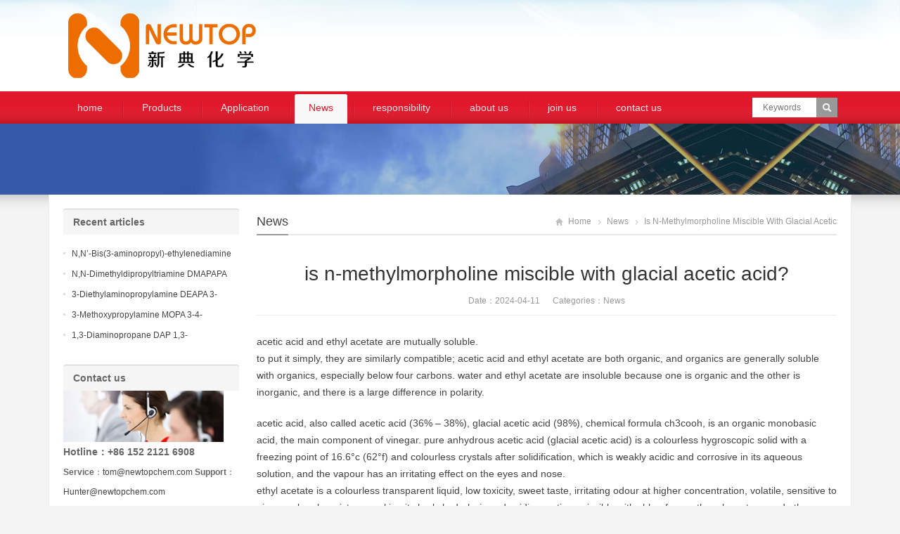

--- FILE ---
content_type: text/html; charset=UTF-8
request_url: https://www.bdmaee.com/is-n-methylmorpholine-miscible-with-glacial-acetic-acid-2/
body_size: 5408
content:
<!DOCTYPE html>
<html lang="zh-CN">
<head>
<meta charset="UTF-8" />
<meta name="viewport" content="width=device-width,initial-scale=1.0">
<title>is n-methylmorpholine miscible with glacial acetic acid? | </title>
<meta name="keywords" content="Is N-methylmorpholine miscible with glacial acetic acid?" />
<meta name="description" content="acetic acid and ethyl acetate are mutually soluble.
to put it simply, they are similarly compatible; acetic acid and ethyl acetate..." />
<link rel="shortcut icon" href="https://www.bdmaee.com/wp-content/themes/WPGroup-Red-en/favicon.ico" />
<link rel="alternate" type="application/rss+xml" title=" RSS Feed" href="https://www.bdmaee.com/feed/" />
<link rel="pingback" href="https://www.bdmaee.com/xmlrpc.php" />
<link rel="stylesheet" href="https://www.bdmaee.com/wp-content/themes/WPGroup-Red-en/style.css" type="text/css" media="screen" />
<script type="text/javascript" src="https://www.bdmaee.com/wp-content/themes/WPGroup-Red-en/js/jquery-1.8.2.min.js"></script>
<script type="text/javascript" src="https://www.bdmaee.com/wp-content/themes/WPGroup-Red-en/js/jquery.bxslider.min.js"></script>
<script type="text/javascript" src="https://www.bdmaee.com/wp-content/themes/WPGroup-Red-en/js/cloud-zoom.1.0.2.min.js"></script>
<script type="text/javascript" src="https://www.bdmaee.com/wp-content/themes/WPGroup-Red-en/js/wpyou.js"></script>
<script type="text/javascript" src="https://www.bdmaee.com/wp-content/themes/WPGroup-Red-en/js/wow.min.js"></script>
<script type="text/javascript">new WOW().init();</script>
<!--[if lt IE 9]>
<script type="text/javascript" src="https://www.bdmaee.com/wp-content/themes/WPGroup-Red-en/js/respond.js"></script>
<script type="text/javascript" src="https://www.bdmaee.com/wp-content/themes/WPGroup-Red-en/js/html5.js"></script>
<![endif]-->
		<script type="text/javascript">
			window._wpemojiSettings = {"baseUrl":"https:\/\/s.w.org\/images\/core\/emoji\/72x72\/","ext":".png","source":{"concatemoji":"https:\/\/www.bdmaee.com\/wp-includes\/js\/wp-emoji-release.min.js?ver=4.3.29"}};
			!function(e,n,t){var a;function o(e){var t=n.createElement("canvas"),a=t.getContext&&t.getContext("2d");return!(!a||!a.fillText)&&(a.textBaseline="top",a.font="600 32px Arial","flag"===e?(a.fillText(String.fromCharCode(55356,56812,55356,56807),0,0),3e3<t.toDataURL().length):(a.fillText(String.fromCharCode(55357,56835),0,0),0!==a.getImageData(16,16,1,1).data[0]))}function i(e){var t=n.createElement("script");t.src=e,t.type="text/javascript",n.getElementsByTagName("head")[0].appendChild(t)}t.supports={simple:o("simple"),flag:o("flag")},t.DOMReady=!1,t.readyCallback=function(){t.DOMReady=!0},t.supports.simple&&t.supports.flag||(a=function(){t.readyCallback()},n.addEventListener?(n.addEventListener("DOMContentLoaded",a,!1),e.addEventListener("load",a,!1)):(e.attachEvent("onload",a),n.attachEvent("onreadystatechange",function(){"complete"===n.readyState&&t.readyCallback()})),(a=t.source||{}).concatemoji?i(a.concatemoji):a.wpemoji&&a.twemoji&&(i(a.twemoji),i(a.wpemoji)))}(window,document,window._wpemojiSettings);
		</script>
		<style type="text/css">
img.wp-smiley,
img.emoji {
	display: inline !important;
	border: none !important;
	box-shadow: none !important;
	height: 1em !important;
	width: 1em !important;
	margin: 0 .07em !important;
	vertical-align: -0.1em !important;
	background: none !important;
	padding: 0 !important;
}
</style>
<link rel="EditURI" type="application/rsd+xml" title="RSD" href="https://www.bdmaee.com/xmlrpc.php?rsd" />
<link rel="wlwmanifest" type="application/wlwmanifest+xml" href="https://www.bdmaee.com/wp-includes/wlwmanifest.xml" /> 
<link rel='prev' title='a major leap forward: organotin catalyst breakthrough enhances pvc production efficiency and reduces toxicity' href='https://www.bdmaee.com/a-major-leap-forward-organotin-catalyst-breakthrough-enhances-pvc-production-efficiency-and-reduces-toxicity-2/' />
<link rel='next' title='role of dioctyltin oxide as a catalyst' href='https://www.bdmaee.com/role-of-dioctyltin-oxide-as-a-catalyst-2/' />
<meta name="generator" content="WordPress 4.3.29" />
<link rel='canonical' href='https://www.bdmaee.com/is-n-methylmorpholine-miscible-with-glacial-acetic-acid-2/' />
<link rel='shortlink' href='https://www.bdmaee.com/?p=2365' />
<link rel="icon" href="https://www.bdmaee.com/wp-content/uploads/2016/05/favicon.png" sizes="32x32" />
<link rel="icon" href="https://www.bdmaee.com/wp-content/uploads/2016/05/favicon.png" sizes="192x192" />
<link rel="apple-touch-icon-precomposed" href="https://www.bdmaee.com/wp-content/uploads/2016/05/favicon.png">
<meta name="msapplication-TileImage" content="https://www.bdmaee.com/wp-content/uploads/2016/05/favicon.png">
</head>
<body class="custom-background">
<!-- Header begin -->
<header class="header"><div class="inner">
    <!-- Logo begin -->
	        <div class="logo fadeInLeft wow"><a href="https://www.bdmaee.com/" rel="home"><img src="https://www.bdmaee.com/wp-content/themes/WPGroup-Red-en/images/logo.png" alt=""></a></div>
            	
        <div id="mobile-nav">
        <a id="mobile-so"><i class="up-arrow"></i></a>
        <a id="mobile-menu"><i class="up-arrow"></i></a>
    </div>
</div>
</header>
<!-- Header end -->
<!-- MainMenu begin -->
<div class="nav-box"><div class="nav-container"><div class="inner navbar">
    <nav class="inner main-menu">
    	<ul id="menu-bdmaee" class="navi"><li id="menu-item-5" class="menu-item menu-item-type-custom menu-item-object-custom menu-item-home menu-item-5"><a href="https://www.bdmaee.com/">home</a></li>
<li id="menu-item-6" class="menu-item menu-item-type-taxonomy menu-item-object-category menu-item-6"><a href="https://www.bdmaee.com/category/products/">Products</a></li>
<li id="menu-item-7" class="menu-item menu-item-type-taxonomy menu-item-object-category menu-item-7"><a href="https://www.bdmaee.com/category/application/">Application</a></li>
<li id="menu-item-8" class="menu-item menu-item-type-taxonomy menu-item-object-category current-post-ancestor current-menu-parent current-post-parent menu-item-8"><a href="https://www.bdmaee.com/category/news/">News</a></li>
<li id="menu-item-206" class="menu-item menu-item-type-post_type menu-item-object-page menu-item-206"><a href="https://www.bdmaee.com/responsibility/">responsibility</a></li>
<li id="menu-item-198" class="menu-item menu-item-type-post_type menu-item-object-page menu-item-198"><a href="https://www.bdmaee.com/about-us/">about us</a></li>
<li id="menu-item-205" class="menu-item menu-item-type-post_type menu-item-object-page menu-item-205"><a href="https://www.bdmaee.com/join-us/">join us</a></li>
<li id="menu-item-47" class="menu-item menu-item-type-post_type menu-item-object-page menu-item-47"><a href="https://www.bdmaee.com/contact-us/">contact us</a></li>
</ul>    </nav>
    <div class="toggle-search">
        <a class="btn-search"></a>
        <div class="search-box">
        <form method="get" id="searchform" action="https://www.bdmaee.com/">
           <input type="text" placeholder="Keywords" name="s" id="ls" class="searchInput" x-webkit-speech />
           <input type="submit" id="searchsubmit" title="Search" value="Search"/>
        </form>
        </div>
    </div>
</div></div></div>
<!-- MainMenu end -->
<!-- Banner begin -->
<div class="banner">
    		<img src="https://www.bdmaee.com/wp-content/themes/WPGroup-Red-en/images/default-banner.jpg" alt="News" />
		</div><div class="banner-shadow"></div><!-- Banner end -->
<!-- Container begin -->
<div class="inner container">    <!-- Content Begin-->
    <div class="column-fluid"><div class="content">
        <!-- CurrentPage begin -->
        <div class="cur-title">
    <b>
                <a href="https://www.bdmaee.com/category/news/" rel="category tag">News</a>        </b>
	<div class="breadcrumb"><a id="hp" href="https://www.bdmaee.com">Home</a> <i>&nbsp;</i><a href="https://www.bdmaee.com/category/news/">News</a> <i>&nbsp;</i><span class="current">is n-methylmorpholine miscible with glacial acetic acid?</span></div>
</div>        <!-- CurrentPage end -->
        <!-- Post begin -->
		                        <article class="post">
                <h1 class="post-title">is n-methylmorpholine miscible with glacial acetic acid?</h1>
                <p class="postmeta">
                    Date：2024-04-11 &nbsp;&nbsp;&nbsp;&nbsp; Categories：<a href="https://www.bdmaee.com/category/news/" rel="category tag">News</a>                 </p>
                <div class="entry">
					<p>acetic acid and ethyl acetate are mutually soluble.<br />
to put it simply, they are similarly compatible; acetic acid and ethyl acetate are both organic, and organics are generally soluble with organics, especially below four carbons. water and ethyl acetate are insoluble because one is organic and the other is inorganic, and there is a large difference in polarity.</p>
<p>acetic acid, also called acetic acid (36% &#8211; 38%), glacial acetic acid (98%), chemical formula ch3cooh, is an organic monobasic acid, the main component of vinegar. pure anhydrous acetic acid (glacial acetic acid) is a colourless hygroscopic solid with a freezing point of 16.6°c (62°f) and colourless crystals after solidification, which is weakly acidic and corrosive in its aqueous solution, and the vapour has an irritating effect on the eyes and nose.<br />
ethyl acetate is a colourless transparent liquid, low toxicity, sweet taste, irritating odour at higher concentration, volatile, sensitive to air, can absorb moisture, making it slowly hydrolysis and acidic reaction. miscible with chloroform, ethanol, acetone and ether, soluble in water (10% ml/ml). can dissolve some metal salts (such as lithium chloride, cobalt chloride, zinc chloride, iron chloride, etc.). relative density 0.902. melting point -83℃. boiling point 77℃. refractive index 1.3719. flash point 7.2°c (open cup). flammable. vapour can form explosive mixture with air. ld50 (rat, oral) 11.3ml/kg.</p>
<p>extended reading：</p>
<p><a href="https://www.newtopchem.com/archives/38906"><u>pc-37 – amine catalysts (newtopchem.com)</u></a></p>
<p><a href="https://www.newtopchem.com/archives/44851"><u>dabco foaming catalyst/polyurethane foaming catalyst ne300 – amine catalysts (newtopchem.com)</u></a></p>
<p><a href="https://www.newtopchem.com/archives/44688"><u>dabco eg/pc cat td 33eg/niax a-533 – amine catalysts (newtopchem.com)</u></a></p>
<p><a href="https://www.newtopchem.com/archives/1724"><u>fascat4100 catalyst – amine catalysts (newtopchem.com)</u></a></p>
<p><a href="https://www.newtopchem.com/archives/40032"><u>t120 1185-81-5 di(dodecylthio) dibutyltin – amine catalysts (newtopchem.com)</u></a></p>
<p><a href="https://www.newtopchem.com/archives/44097"><u>dabco 1027/foaming retarder – amine catalysts (newtopchem.com)</u></a></p>
<p><a href="https://www.newtopchem.com/archives/687"><u>dbu – amine catalysts (newtopchem.com)</u></a></p>
<p><a href="https://www.newtopchem.com/archives/44326"><u>bismuth neodecanoate/cas 251-964-6 – amine catalysts (newtopchem.com)</u></a></p>
<p><a href="https://www.newtopchem.com/archives/814"><u>stannous neodecanoate catalysts – amine catalysts (newtopchem.com)</u></a></p>
<p><a href="https://www.newtopchem.com/archives/44772"><u>polyurethane tertiary amine catalyst/dabco 2039 catalyst – amine catalysts (newtopchem.com)</u></a></p>
					                </div>
        		<!-- Share begin -->
                <div class="meta-btm">
                    Tags：<a href="https://www.bdmaee.com/tag/is-n-methylmorpholine-miscible-with-glacial-acetic-acid/" rel="tag">Is N-methylmorpholine miscible with glacial acetic acid?</a>                    <div class="share"><span>Share: </span>
    <!-- Go to www.addthis.com/dashboard to customize your tools -->
	<div class="addthis_sharing_toolbox"></div>
</div>                </div>
                <!-- Share end -->
                <div class="clearfix"></div>
                <!-- PostPrevNext begin -->
                <div class="post-prev-next">
					Prev： <a href="https://www.bdmaee.com/a-major-leap-forward-organotin-catalyst-breakthrough-enhances-pvc-production-efficiency-and-reduces-toxicity-2/" rel="prev">a major leap forward: organotin catalyst breakthrough enhances pvc production efficiency and reduces toxicity</a><br />
					Next： <a href="https://www.bdmaee.com/role-of-dioctyltin-oxide-as-a-catalyst-2/" rel="next">role of dioctyltin oxide as a catalyst</a>                </div>
                <!-- PostPrevNext end -->
                <!-- Related begin -->
                <div class="related">
				<h2><b>Related</b></h2>
                	<ul class="post-list">
                        <li><a href="https://www.bdmaee.com/is-n-methylmorpholine-miscible-with-glacial-acetic-acid/">is n-methylmorpholine miscible with glacial acetic acid?</a></li>
                    </ul>
                </div>
                <!-- Related end -->
            </article>
                            <!-- Post end -->
    </div></div>
    <!-- Content end-->
    <!-- Sidebar Begin-->
    <aside class="sidebar">
    <!-- Widgets begin -->
    <ul>
    	        	                    			<li id="recent-posts-2" class="widget widget_recent_entries">		<h3><span>Recent articles</span></h3>		<ul>
					<li>
				<a href="https://www.bdmaee.com/nn-bis3-aminopropyl-ethylenediamine-n4amine-nn-bis3-aminopropyl-ethylenediamine-cas-no10563-26-5/">N,N’-Bis(3-aminopropyl)-ethylenediamine (N4amine) N,N’-Bis(3-aminopropyl)-ethylenediamine CAS No10563-26-5</a>
							<span class="post-date">2025年11月8日</span>
						</li>
					<li>
				<a href="https://www.bdmaee.com/nn-dimethyldipropyltriamine-dmapapa-n-3-dimethylaminopropyllpropane-13-diamine-cas-no10563-29-8/">N,N-Dimethyldipropyltriamine DMAPAPA N’-[3-(dimethylamino)propyllpropane-1,3-diamine CAS No10563-29-8</a>
							<span class="post-date">2025年11月8日</span>
						</li>
					<li>
				<a href="https://www.bdmaee.com/3-diethylaminopropylamine-deapa-3-diethylaminopropylamine-cas-no-104-78-9/">3-Diethylaminopropylamine DEAPA 3-(Diethylamino)propylamine CAS No 104-78-9</a>
							<span class="post-date">2025年11月8日</span>
						</li>
					<li>
				<a href="https://www.bdmaee.com/3-methoxypropylamine-mopa-3-4-methoxypropylamine-cas-no-5332-73-0/">3-Methoxypropylamine MOPA 3-4-Methoxypropylamine CAS No 5332-73-0</a>
							<span class="post-date">2025年11月8日</span>
						</li>
					<li>
				<a href="https://www.bdmaee.com/13-diaminopropane-dap-13-diaminopropane-cas-no-109-76-2/">1,3-Diaminopropane DAP 1,3-Diaminopropane CAS No 109-76-2</a>
							<span class="post-date">2025年11月8日</span>
						</li>
				</ul>
		</li>
 <li>
        	<h3>Contact us</h3>
            <div>
            	<a href="/contact"><img src="https://www.bdmaee.com/wp-content/themes/WPGroup-Red-en/images/contact-us.jpg" width="228" alt="Contact us" title="Contact us" /></a>
            	<b style="font-size:14px;">Hotline：+86 152 2121 6908</b><br>
                <strong>Service</strong>：<a href="mailto:tom@newtopchem.com">tom@newtopchem.com</a>
                <strong>Support</strong>：<a href="mailto:Hunter@newtopchem.com">Hunter@newtopchem.com</a><br>
                <strong>Website</strong>： <a target="_blank" href="http://www.newtopchem.com/">www.newtopchem.com</a><br>
            </div>
        </li>
    </ul>
    <!-- Widgets end -->
</aside>
    <!-- Sidebar end-->
    <div class="clearfix"></div>
    <!-- FriendLink begin -->
                        <!-- FriendLink end -->
</div>
<!-- Container end -->
<!-- Footer begin -->
<footer class="footer">
	<!-- Footbar begin -->
    <div class="footbar"><div class="inner">
	         <div class="widget-column">
            <h3>ABOUT</h3>
            <p><a href="/about-us">ABOUT US</a></p>
            <p><a href="/contact-us">CONTACT US</a></p>
		<p><a href="/contact-us">PROFESSION</a></p>
	    <p><a href="/join-us/">JOIN US</a></p>
            <p><a href="/contact-us">SERVICE</a></p>
		</div>
        <div class="widget-column">
        	<h3>NAVIGATION</h3>	
            <p><a href="/category/products/">PRODUCTS</a></p>
            <p><a href="/category/news/">NEWS</a></p>
            <p><a href="/category/markets/">MARKET</a></p>
		<p><a href="/responsibility/">RESPONSIBILITY</a></p>
<p><a href="/contact-us/">CONTACT US</a></p>
		</div>
        <div class="widget-column widget_newsletterwidget">
        	<h3>Recommendation</h3>
<p>We'll do better, welcome to join us, and know some of the things about us.</p>
           
            <div class="newsletter newsletter-widget">
            
            </div>
		</div>
        <div class="widget-column">
        	<h3>CONTACT</h3>	
            <div class="contact-widget">
            	<p><strong>Tel</strong>: +86 - 152 2121 6908</p>
            	<p><strong>sales</strong>：<a href="mailto:sales@newtopchem.com">sales@newtopchem.com</a></p>
                 <p><strong>service</strong>：<a href="mailto:service@newtopchem.com">service@newtopchem.com</a></p>
      <p><strong>technical</strong>：<a href="mailto:technical@newtopchem.com">technical@newtopchem.com</p>
            	<p><strong>Factory Address</strong>:Unit A4,Building No.A,No.780,Song Pu Road,BaoShan District, Shanghai ,China
            	
			</div>
        </div>
        </div></div>
	<!-- Footbar end -->
    <!-- Copyright begin -->
    <div class="copyright"><div class="inner">
        <div id="cp">
        <p><a href="mailto:technical@newtopchem.com">Copyright © 2025 </a><a href="https://www.bdmaee.com/"></a> All Rights Reserved.</p>
        </div>
        <div id="our-sns">
    	<span>Follow us:</span>
                                                            </div>
    </div></div>
    <!-- Copyright end -->
</footer>
<!-- Footer end -->
<!--[if lte IE 6]>
<script type="text/javascript" src="https://www.bdmaee.com/wp-content/themes/WPGroup-Red-en/js/DD_belatedPNG.js"></script>
<script type="text/javascript">
	DD_belatedPNG.fix('.bx-wrapper .bx-prev,.bx-wrapper .bx-next,#btn-so,#search-box #searchform #searchsubmit,.banner-shadow,.row-scroll .bx-controls a');
</script>
<![endif]-->
<script defer src="https://static.cloudflareinsights.com/beacon.min.js/vcd15cbe7772f49c399c6a5babf22c1241717689176015" integrity="sha512-ZpsOmlRQV6y907TI0dKBHq9Md29nnaEIPlkf84rnaERnq6zvWvPUqr2ft8M1aS28oN72PdrCzSjY4U6VaAw1EQ==" data-cf-beacon='{"version":"2024.11.0","token":"9b3ea253a1a64251b8122084144e200b","r":1,"server_timing":{"name":{"cfCacheStatus":true,"cfEdge":true,"cfExtPri":true,"cfL4":true,"cfOrigin":true,"cfSpeedBrain":true},"location_startswith":null}}' crossorigin="anonymous"></script>
</body>
</html>

--- FILE ---
content_type: text/css
request_url: https://www.bdmaee.com/wp-content/themes/WPGroup-Red-en/style.css
body_size: 13263
content:
/*
Theme Name: WPGroup-Red-en
Theme URI: http://www.wpyou.com/
Description: 本高级WordPress企业主题设计开发由: <a href="http://www.wpyou.com/">WPYOU</a>.
Version: 4.9
Author: WPYOU.com
Author URI: http://www.wpyou.com/
Copyright: (c) WPYOU
*/
/* Reset */
article,aside,details,figcaption,figure,footer,header,hgroup,main,nav,section,summary{display:block;}
audio,canvas,video{display: inline-block;}
audio:not([controls]){display: none;height:0;}
[hidden],template{display: none;}
html{-ms-text-size-adjust:100%;-webkit-text-size-adjust:100%;}
a{background: transparent;}
a:focus{outline: thin dotted;}
a:active,a:hover{outline:0;}
abbr[title]{border-bottom:1px dotted;}
b,strong{font-weight:bold;}
dfn{font-style: italic;}
hr{-moz-box-sizing:content-box;box-sizing:content-box;height:0;border:none;clear:both;}
mark{background:#ff0;color:#000;}
code,kbd,pre,samp{font-family: monospace,serif;font-size:1em;}
pre{white-space: pre-wrap;}
q{quotes: "\201C" "\201D" "\2018" "\2019";}
small{font-size:80%;}
sub,sup{font-size:75%;line-height:0;position: relative;vertical-align:baseline;}
sup{top: -0.5em;}
sub{bottom: -0.25em;}
img{border:0; vertical-align:middle;}
svg:not(:root){overflow: hidden;}
figure{margin:0;}
fieldset{border:1px solid #c0c0c0;margin:0 2px;padding:0.35em 0.625em 0.75em;}
legend{border:0;padding:0;}
button,input,select,textarea{font-family: inherit;font-size:100%;margin:0;outline:0;}
button,input{line-height: normal;}
button,select{text-transform: none;}
button,html input[type="button"],input[type="reset"],input[type="submit"]{-webkit-appearance:button;cursor:pointer;}
button[disabled],html input[disabled]{cursor:default;}
input[type="text"]:hover,input[type="text"]:focus,input[type="text"]:active{border:1px solid #ccc;}
input[type="checkbox"],input[type="radio"]{box-sizing:border-box;padding:0;}
input[type="search"]{-webkit-appearance: textfield;-moz-box-sizing:content-box;-webkit-box-sizing:content-box;box-sizing:content-box;}
input[type="search"]::-webkit-search-cancel-button,input[type="search"]::-webkit-search-decoration{-webkit-appearance: none;}
button::-moz-focus-inner,input::-moz-focus-inner{border:0;padding:0;}
textarea{overflow:auto;vertical-align: top;}
table{border-collapse:collapse;border-spacing:0;}
body,div,ol,ul,li,h1,h2,h3,h4,h5,h6,p,span,th,td,dl,dd,form,fieldset,legend,input,textarea,select{margin:0 auto;padding:0;border:0;}

/* Animated */
.animated{ -webkit-animation-duration:0.5s; animation-duration:0.5s; -webkit-animation-fill-mode:both; animation-fill-mode:both;}
@-webkit-keyframes fadeInDown{ 0%{ opacity:0; -webkit-transform:translateY(-20px); transform:translateY(-20px);} 100%{ opacity:1; -webkit-transform:translateY(0); transform:translateY(0);}}
@keyframes fadeInDown{ 0%{ opacity:0; -webkit-transform:translateY(-20px); -ms-transform:translateY(-20px); transform:translateY(-20px);} 100%{ opacity:1; -webkit-transform:translateY(0); -ms-transform:translateY(0); transform:translateY(0);}}
.fadeInDown{ -webkit-animation-name:fadeInDown; animation-name:fadeInDown;}
@-webkit-keyframes fadeInUp{ 0%{ opacity:0; -webkit-transform:translateY(20px); transform:translateY(20px);} 100%{ opacity:1; -webkit-transform:translateY(0); transform:translateY(0);}}
@keyframes fadeInUp{ 0%{ opacity:0; -webkit-transform:translateY(20px); -ms-transform:translateY(20px); transform:translateY(20px);} 100%{ opacity:1; -webkit-transform:translateY(0); -ms-transform: translateY(0); transform:translateY(0);}}
.fadeInUp{ -webkit-animation-name: fadeInUp; animation-name: fadeInUp;}
@-webkit-keyframes fadeInLeft{ 0%{ opacity:0; -webkit-transform:translateX(-20px); transform:translateX(-20px);} 100%{ opacity:1; -webkit-transform:translateX(0); transform:translateX(0);}}
@keyframes fadeInLeft{ 0%{ opacity:0; -webkit-transform:translateX(-20px); -ms-transform:translateX(-20px); transform:translateX(-20px);} 100%{ opacity: 1; -webkit-transform:translateX(0); -ms-transform:translateX(0); transform:translateX(0);}}
.fadeInLeft{ -webkit-animation-name:fadeInLeft; animation-name:fadeInLeft;}

/* Global */
body{ color:#444; background:#f4f4f4; font:12px/24px Verdana,Tahoma,Arial,Helvetica,Sans-Serif;}
ul,ol,li{list-style:none;}
table,td,th,input{ font-size:12px;}
h1,h2,h3,h4,h5,h6{font-weight:normal;}
h1{font-size:28px;}
h2{font-size:18px;}
h3{font-size:16px;}
h4{font-size:14px;}
h5,h6 {font-size:12px;}

.inner{ width:1100px; overflow:hidden;}
.clearfix{clear:both;font-size:1px;width:1px;height:0;visibility:hidden;margin-top:0px!important;*margin-top:-1px;line-height:0}
.radius{ border-radius:3px; -moz-border-radius:3px; -webkit-border-radius:3px;}
.fadein{ transition:0.3s ease-in-out; -webkit-transition:all 0.3s ease-in-out; -moz-transition:all 0.3s ease-in-out; -o-transition:all 0.3s ease-in-out;}
.opacity{ filter:alpha(opacity=60); -moz-opacity:0.6; opacity:0.6;}

.folio-thumb img{ width:100%; -webkit-backface-visibility:hidden; -moz-backface-visibility:hidden; -ms-backface-visibility:hidden; backface-visibility:hidden; -webkit-transition-duration:0.7s; -moz-transition-duration:0.7s; -ms-transition-duration:0.7s; -o-transition-duration:0.7s;}
.folio-thumb:hover img{ -webkit-transform:scale(1); -moz-transform:scale(1); -o-transform:scale(1); -ms-transform:scale(1);}
.folio-thumb .opacity-pic{ width:100%; height:100%; position:absolute; top:0; left:0; cursor:pointer; -moz-opacity:0; -khtml-opacity:0; opacity:0; filter:alpha(opacity=0); _display:none;}
.folio-thumb:hover .opacity-pic{ background:#000; -moz-opacity:0.4; -khtml-opacity:0.4; opacity:0.4; filter:alpha(opacity=40); -webkit-transition:all .5s ease; -moz-transition:all .5s ease; -ms-transition:all .5s ease; -o-transition:all .5s ease; transition:all .5s ease;}
.mediaholder{ overflow:hidden;}

a:link, a:visited{ color:#444; outline:0; text-decoration:none;}
a:hover{ color:#f60; text-decoration:underline;}

/* TopBar */
.topbar{ height:32px; line-height:32px; border-bottom:1px solid #fff; color:#999; background:#f6f6f6;}
.topbar .inner{ overflow:visible;}
.topbar a:link, .topbar a:visited{ color:#999;}
.topbar a:hover{ color:#e1182b;}
.topbar-lt{ float:left;}
.topbar-rt{ float:right;}
.subnav{ float:right; color:#ccc; overflow:hidden;}
.subnav a{ padding:0 6px;}

/* Header */
.header{ padding:15px 0; background:#fff url(images/header.jpg) repeat-x right 0; clear:both; *position:relative; *z-index:1;/* IE6,7解决下拉菜单被幻灯片遮住问题*/}
.header img{ display:block;}
.logo{ float:left;}
.rtbox{ float:right;}

/* MainMenu */
.nav-box{ margin:0 auto; width:100%; height:46px; background:#e1182b url(images/menu-shadow.png) repeat-x 0 bottom;}
.nav-container{ *position:relative; *z-index:9999;/*IE7 Menu*/}
.navbar{ overflow:visible; position:relative;}
#mobile-nav{ display:none;}
.main-menu{ padding-top:4px; height:42px; font-size:14px;/* text-transform:uppercase;*/ color:#333; position:relative; overflow:visible;}
.main-menu .inner{ overflow:visible;}
.navi{ position:relative; z-index:9999;}
.navi li{ float:left; padding:0 8px; white-space:nowrap; background:url(images/menu.png) no-repeat 0 -138px; position:relative;}
.navi li.fr{ padding:0 8px 0 0; background:none;}
.navi li a:link, .navi li a:visited{ padding:0 20px; height:42px; line-height:38px; color:#fff; display:block; filter:alpha(opacity=90); -moz-opacity:0.9; opacity:0.9; border-radius:3px 3px 0 0; -moz-border-radius:3px 3px 0 0; -webkit-border-radius:3px 3px 0 0;}
.navi li a:hover{ color:#e1182b; background:#f8f8f8; text-decoration:none; filter:alpha(opacity=100); -moz-opacity:1; opacity:1;}
.navi li.current-menu-item a:link, .navi li.current-menu-item a:visited, .navi li.current-post-parent a, .navi li.current-post-ancestor a, .navi li.current-menu-parent a, .navi li.current-category-ancestor a, .navi li:hover a{ color:#e1182b; background:#f8f8f8; filter:alpha(opacity=100); -moz-opacity:1; opacity:1;}
.navi li.fr ul{ left:0;}
.navi li ul{ position:absolute; top:42px; left:8px; z-index:999; padding:0; width:220px;/* border:1px solid #d8d8d8; border-top:none;*/ background:#fff; display:none;}
.navi li ul li{ float:none; padding:0; line-height:38px; font-size:13px; border-bottom:1px solid #eee; background:#fff;}
.navi li ul li a:link, .navi li ul li a:visited{ padding:0 20px; height:38px; color:#666; filter:alpha(opacity=100); -moz-opacity:1; opacity:1;}
.navi li.current-menu-item ul li a:link, .navi li.current-menu-item ul li a:visited, .navi li.current-menu-item ul li a:hover, .navi li.current-post-parent ul li a, .navi li.current-post-ancestor ul li a, .navi li.current-menu-parent ul li a, .navi li.current-category-ancestor ul li a{ color:#666; background:none;}
.navi li ul li.menu-item-has-children a{ padding:0 20px; height:38px; color:#666; background:url(images/menu.png) no-repeat right -14px;}
.navi li ul li a:hover, .navi li.current-menu-item ul li a:hover, .navi li.current-post-ancestor ul li a:hover, .navi li.current-menu-parent ul li a:hover, .navi li.current-category-ancestor ul li a:hover, .navi li:hover ul li a:hover{ border:none; color:#e1182b; background:#f6f6f6;}

.navi li:hover a{ color:#e1182b; background:#f8f8f8;}
.navi li:hover ul li a{ background:none;}
.navi li:hover ul li.menu-item-has-children a{ background:url(images/menu.png) no-repeat right -14px;}
.navi li.current-menu-parent ul li.current-menu-item a{ color:#e1182b; background-color:#f6f6f6;}

.navi li ul li ul{ top:0; left:220px; border-left:1px solid #e6e6e6;}
.navi li ul li.menu-item-has-children:hover a{ color:#e1182b; background:#f6f6f6 url(images/menu.png) no-repeat right -58px;}
.navi li ul li.menu-item-has-children:hover ul li a{ color:#666; background:#fff;}
.navi li ul li.menu-item-has-children:hover ul li a:hover{ color:#e1182b; background-color:#f6f6f6;}
.navi li:hover ul li.menu-item-has-children ul li a{ background:none;}

.pinned{ margin:0 auto; height:40px; background:#e1182b; position:fixed; top:0; z-index:99999; _position:absolute; _top:expression(eval(document.documentElement.scrollTop)); -moz-box-shadow:0 0 12px rgba(0,0,0,.2); -webkit-box-shadow:0 0 12px rgba(0,0,0,.2); box-shadow:0 0 12px rgba(0,0,0,.2);}
.pinned .main-menu{ font-size:13px;}
.pinned .navi li{ background-position:0 -142px; height:36px; line-height:34px;}
.pinned .navi li a:link, .pinned .navi li a:visited{ height:36px; line-height:34px;}
.pinned .navi li ul{ top:36px;}
.pinned .navi li ul li ul{ top:0;}
.pinned .toggle-search{ margin-top:-40px;}

.toggle-search{ float:right; margin-top:-37px; width:200px;}
.toggle-search #searchform{ padding:0; height:auto; background:none; position:relative;}
.toggle-search #searchform #ls{ padding:2px 15px; width:90px; height:24px; line-height:24px; border:none; background:#fff; position:absolute; right:0; top:0; z-index:9999;}
.toggle-search #searchform #searchsubmit{ margin-right:-1px; padding:0; width:30px; height:28px; text-indent:-9999px; border:none; background:#999 url(images/icon-mo.png) no-repeat center 8px; position:absolute; right:0; top:0; z-index:9999; -webkit-transition:all .5s ease; -moz-transition:all .5s ease; -ms-transition:all .5s ease; -o-transition:all .5s ease; transition:all .5s ease;}
.toggle-search #searchform #searchsubmit:hover, .toggle-search #searchform #searchsubmit:active{ background-color:#222;}

/* Slideshow */
#sliderbox{ position:relative; clear:both; overflow:hidden;}
#slidebanner{ width:1900px; height:500px; margin-left:-950px; text-align:center; _text-align:left; overflow:hidden; position:relative; left:50%; z-index:90; clear:both;}
#slideshow li{ width:1900px; height:500px; position:absolute; left:0; top:0;}
#slideshow li img{ width:1900px; height:500px; display:block;}
#slidebanner .bx-wrapper{ height:auto;}
#slidebanner .bx-wrapper .bx-pager{ width:100%; text-align:center; position:absolute; left:0; bottom:14px; z-index:90;}
#slidebanner .bx-wrapper .bx-pager .bx-pager-item, #slidebanner .bx-wrapper .bx-controls-auto .bx-controls-auto-item{ display:inline;}
#slidebanner .bx-wrapper .bx-pager a{ margin:0 6px; width:26px; height:6px; font-size:0; background:#fff; overflow:hidden; display:inline-block; text-decoration:none; moz-border-radius:15px; -webkit-border-radius:15px; border-radius:15px; filter:alpha(opacity=85); -moz-opacity:0.85; opacity:0.85;}
#slidebanner .bx-wrapper .bx-pager a.active{ background:#f60;filter:alpha(opacity=100); -moz-opacity:1; opacity:1;}
#sliderbox .bx-prev, #sliderbox .bx-next{ width:40px; height:100%; _height:400px; text-indent:-9999px; background:url(images/arrow-slider.png) no-repeat -40px 48%; overflow:hidden; display:none; position:absolute; top:0; z-index:100; filter:alpha(opacity=60); -moz-opacity:0.6; opacity:0.6;}
#sliderbox .bx-prev{ left:0;}
#sliderbox .bx-next{ right:0; background-position:0 48%;}
#sliderbox .bx-prev:hover, #sliderbox .bx-next:hover{ filter:alpha(opacity=100); -moz-opacity:1; opacity:1;}
#sliderbox .bx-controls-auto{ display:none;}
.banner-shadow{ width:100%; height:25px; background:url(images/shadow.png) repeat; overflow:hidden;}

/* Banner */
.banner{ width:100%; height:auto; text-align:center; background:#eee; overflow:hidden; position:relative;}
.banner img{ width:100%; display:block;}

/* Container */
.container{ margin-top:-25px; padding:20px; border:1px solid #ebebeb; border-top:none; background:#fff; overflow:visible; clear:both;}
.column-fluid{ float:right; width:100%;}

/* Content */
.content{ margin-left:275px; overflow:hidden;}
.fullwidth{ margin:0 auto; width:100%;}

/* Column */
.col-md-3{ margin-top:15px;}
.col-md-3 div{ float:left; margin-bottom:20px; padding:0 1.5%; *padding:0 1.4%; width:30.33%; height:auto; text-align:center; overflow:hidden;}
.col-md-3 div img{ max-width:100%; height:auto;}
.col-md-3 div h3{ margin:15px auto 10px; width:100%; height:24px; font-size:16px; color:#333; overflow:hidden;}
.col-md-3 div p{ color:#666;}
.col-md-4 div{ padding:0 1%; *padding:0 0.9%; width:23%;}
.col-md-2 div{ padding:0 1%; *padding:0 0.9%; width:48%;}
.col-md-1 div{ padding:0; *padding:0; width:100%;}

/* HomeColumn */
.row-fluid{ margin-bottom:25px; width:100%; overflow:hidden;}
.row-fluid h2{ padding:0 12px; font-size:14px; height:38px; line-height:38px; border:1px solid #e2e2e2; border-top:1px solid #e1182b; border-bottom:none; color:#e1182b; background:#f4f4f4; text-transform:capitalize; border-radius:4px 4px 0 0; -moz-border-radius:4px 4px 0 0; -webkit-border-radius:4px 4px 0 0;}
.row-fluid h2 a:link, .row-fluid h2 a:visited{ color:#e1182b;}
.row-fluid h2 a:hover{ color:#f60; text-decoration:none;}
/*.row-fluid h2 b{ font-weight:normal; border-bottom:2px solid #e1182b; display:inline-block;}*/
.row-fluid h2 i{ font-style:normal; text-align:left; display:block;}
.row-fluid h2 span a{ float:right; *margin-top:-45px; width:36px; height:auto; text-indent:-9999px; background:url(images/icon.gif) no-repeat 0 -96px; display:block;}
.row-fluid .content{ margin:0 50% 0 0; padding-right:20px;}
.row-fluid .column-fluid{ float:left;}
.row-fluid .piclist{ padding-top:10px;}

.row-fluid-gallery{ margin-bottom:0;}
.row-fluid-gallery h2{ margin-bottom:16px; border-bottom:1px solid #e6e6e6;}

.col-3{ float:left; padding-left:1.5%; width:32.333333%; height:auto; overflow:hidden;}
.col-3:first-child, .col-3-fr{ padding:0;}
.col-3-inner{ padding:20px 12px 10px; border:1px solid #e9e9e9;}
.col-3-inner p{ line-height:20px;}
.col-3 ul li{ margin-bottom:6px; padding-left:12px; height:24px; background:url(images/icon.gif) no-repeat 0 10px; overflow:hidden;}
.col-3 ul li span{ float:right; padding-left:5px; color:#999;}
.col-3 ul li.t{ margin-bottom:12px; padding:0; height:auto; background:none; overflow:hidden;}
.col-3 ul li.t img{ float:left; padding:6px 10px 0 0; width:120px; height:100px;}
.col-3 ul li.t h3{ margin-bottom:6px; height:24px; font-size:14px; overflow:hidden;}
.col-3 ul li.t p{ height:80px; line-height:20px; color:#666; overflow:hidden;}

.col-box-list{ float:right; padding-left:15px; width:430px; font-size:14px;}
.col-box-list ul li{ margin-bottom:3px; padding-left:14px; height:24px; background:url(images/icon.gif) no-repeat 0 11px; overflow:hidden;}
.col-box-list ul li span{ float:right; padding-left:15px; font-size:12px; color:#888;}
.col-box-list ul li.p{ margin-bottom:15px; padding:0 0 15px; height:auto; font-size:12px; border-bottom:1px solid #EEE; background:none;}
.col-box-list ul li.p h3{ margin-bottom:8px; height:24px; text-align:center; white-space:nowrap; overflow:hidden;}
.col-box-list ul li.p a{ color:#e1182b;}
.col-box-list ul li.p a:hover{ color:#F30;}
.col-box-list ul li.p p{ line-height:20px; color:#555;}
.col-box-list ul li.p p a{ padding-left:10px;}

.long-bar{ text-align:center;}
.long-bar img{ width:100%;}
.foot-longbar .row-fluid{ padding:40px 0 0; border:none;}

/* PicScrollList */
.row-scroll{ overflow:visible; clear:both;}
.row-scroll h2{ margin-bottom:25px; border-bottom:1px solid #e6e6e6;}
.row-fluid .bx-wrapper{ padding:0;}
.pic-scroll-list{ position:relative; overflow:visible;}
.pic-scroll-list .slide{ float:left; margin-bottom:25px; width:24%; height:auto; text-align:center; overflow:hidden;}
.pic-scroll-list .slide .folio-thumb{ position:relative;}
.row-scroll .bx-controls a{ position:absolute; top:0; width:25px; height:100%; text-indent:-9999px; background:#ebebeb url(images/arrow-scroll.png) no-repeat; display:inline-block; -moz-opacity:0.4; opacity:0.4; filter:alpha(opacity=40); border-radius:3px; -moz-border-radius:3px; -webkit-border-radius:3px;}
.row-scroll .bx-controls a:hover{ background-color:#f4f4f4; -moz-opacity:1; opacity:1; filter:alpha(opacity=100);}
.row-scroll .bx-controls a.bx-prev{ background-position:0 center; left:0;}
.row-scroll .bx-controls a.bx-next{ background-position:right center; right:0;}
.row-scroll .bx-controls-auto{ display:none;}
.row-fluid .pic-scroll-list .bx-wrapper{ padding:0 30px;}
.pic-scroll-list .pic-scroll{ margin:0; padding:0;}
.pic-scroll-list .pic-scroll li{ float:left; margin-bottom:30px; margin-left:0; *margin-left:0; _margin-left:0; width:25%; height:auto; overflow:hidden;}
.pic-scroll-list .pic-scroll li .folio-item{ padding:5px; border:1px solid #e9e9e9; -webkit-transition:all 0.4s ease; -moz-transition:all 0.4s ease; -o-transition:all 0.4s ease; -ms-transition:all 0.4s ease; transition:all 0.4s ease;}
.pic-scroll-list .pic-scroll li:hover .folio-item{ border-color:#fdb795;}
.pic-scroll-list .pic-scroll li .folio-thumb{ position:relative;}
.pic-scroll-list .pic-scroll li .folio-thumb img{ width:100%; height:auto; display:block;}
.pic-scroll-list .pic-scroll li h3{ margin:5px auto; width:100%; height:24px; font-size:14px; text-align:center; overflow:hidden; position:relative; z-index:10;}

/* BreadCrumb */
.breadcrumb{ float:right; color:#999; max-width:50%; *width:250px; height:24px; text-align:right; overflow:hidden;}
.breadcrumb i{ padding:0 8px; background:url(images/icon.gif) no-repeat 7px -39px;}
.breadcrumb a:link, .breadcrumb a:visited{ color:#999;}
.breadcrumb a:hover{ color:#666;}
.breadcrumb a#hp{ padding-left:18px; background:url(images/icon.gif) no-repeat 0 -157px; *background-position:0 -159px;}

.cur-title{ margin-bottom:35px; height:36px; line-height:36px; border-bottom:2px solid #e8e8e8; text-transform:capitalize;}
.cur-title span{ color:#999;}
.cur-title b{ font-size:18px; font-weight:normal; border-bottom:2px solid #999; color:#444; display:inline-block;}
.cur-title b a{ color:#444; text-decoration:none;}

/* Archive - Postlist */
.postlist{ padding:0; overflow:hidden;}
.postlist li{ margin:0 auto 5px; padding:0 0 7px 15px; height:24px; border-bottom:1px solid #eee; background:url(images/icon.gif) no-repeat 0 11px; overflow:hidden;}
.postlist li.nb{ border:none;}
.postlist li a{ float:left; width:85%; font-size:14px;}
.postlist li span{ float:right; width:78px; text-align:right; color:#bbb;}

/* Archive - PicList */
.cat-desc{ margin-bottom:25px; padding:15px; border:1px solid #ebebeb; color:#666; background:#f6f6f6;}
.piclist{ margin-left:-2%; overflow:hidden;}
.piclist li{ float:left; margin-bottom:30px; margin-left:2%; _margin-left:1%; width:23%; height:auto; overflow:hidden;}
.piclist li .folio-item{ padding:5px; border:1px solid #e9e9e9; -webkit-transition:all 0.4s ease; -moz-transition:all 0.4s ease; -o-transition:all 0.4s ease; -ms-transition:all 0.4s ease; transition:all 0.4s ease;}
.piclist li:hover .folio-item{ border-color:#fdb795;}
.piclist li .folio-thumb{ position:relative;}
.piclist li .folio-thumb img{ width:100%; height:auto; display:block;}
.piclist li h3{ margin:8px auto; width:100%; height:24px; text-align:center; font-size:14px; overflow:hidden; position:relative; z-index:10;}

.piclist li .folio-meta{ margin-top:5px; color:#888; overflow:hidden;}
.piclist li .folio-meta .meta-cat{ float:left; margin-right:70px; height:24px; color:#d6d6d6; overflow:hidden;}
.piclist li .folio-meta .meta-cat a, .piclist li .folio-meta .meta-cat a:hover{ color:#888;}
.piclist li .folio-meta .meta-inquiry{ float:right; margin-left:-70px;}
.piclist li .folio-meta .meta-inquiry a, .piclist li .folio-meta .meta-inquiry a:hover{ width:68px; text-align:center; font-family:Arial; color:#fff; background:#f60; display:inline-block; -webkit-transition:all 0.4s ease; -moz-transition:all 0.4s ease; -o-transition:all 0.4s ease; -ms-transition:all 0.4s ease; transition:all 0.4s ease;}
.piclist li .folio-meta .meta-inquiry a:hover{ background-color:#f80; text-decoration:none;}

.piclist-col3{ margin-left:-1.83%;}
.piclist-col3 li{ margin-left:1.83%; *margin-left:1.80%; _margin-left:0.935%; width:31.5%;}

/* Archive - ExcerptPiclist */
.picexlist{ padding:0; overflow:hidden;}
.picexlist li{ margin:0 auto 30px; padding:0 0 30px; border-bottom:1px solid #eee; color:#666; overflow:hidden;}
.picexlist li .post-thumb{ float:left; padding-right:15px;}
.picexlist li .post-thumb img{ padding:4px; width:250px; height:250px; border:1px solid #e9e9e9;}
.picexlist li:hover .post-thumb img{ border-color:#fdb795;}
.picexlist li h3{ margin-bottom:8px; font-weight:700;}
.picexlist li .excerpt{ color:#555;}
.picexlist li:last-child, .picexlist li.nb{ margin:0 auto; border:none;}
.picexlist p.readmore{ margin-top:10px; text-align:right;}
.picexlist p.readmore a{ padding-left:14px; color:#e1182b; background:url(images/arrow.gif) no-repeat 0 center; text-decoration:underline;}
.picexlist p.readmore a:hover{ color:#444;}

/* Archive - Bloglist */
.bloglist{ padding:0; overflow:hidden;}
.bloglist li{ margin:0 auto 30px; padding:0 0 30px; border-bottom:1px solid #eee; color:#666; overflow:hidden;}
.bloglist li .post-thumb{ float:left; padding-right:15px;}
.bloglist li .post-thumb img{ width:240px; height:180px;}
.bloglist li .excerpt{ color:#555;}
.bloglist li:last-child, .bloglist li.nb{ margin:0 auto; border:none;}
.bloglist li h2.title{ margin-bottom:5px; font-weight:700;}
.bloglist li .blog-meta{ margin:0 0 15px -8px; color:#ddd;}
.bloglist li .blog-meta span{ padding:0 8px; color:#999;}
.bloglist li .blog-meta span.date{ padding:0 8px 0 0;}
.blog-meta a:link, .blog-meta a:visited{ color:#999;}
.blog-meta a:hover{ color:#666;}
.bloglist p.readmore{ margin-top:10px; text-align:right;}
.bloglist p.readmore a{ color:#005BB5; text-decoration:underline;}
.bloglist p.readmore a:hover{ color:#444;}

/* Post */
.post{ overflow:hidden;}
.post .post-title{ margin-bottom:6px; line-height:40px; font-size:28px; text-align:center; color:#333;}
.postmeta{ margin-bottom:25px; padding-bottom:8px; border-bottom:1px solid #eee; color:#999; text-align:center;}
.postmeta a:link, .postmeta a:visited{ color:#999;}
.postmeta a:hover{ color:#666;}
.entry{ font-size:14px; overflow:hidden;}
.entry h2, .entry h3, .entry h4, .entry h5, .entry h6{ margin-bottom:15px; padding:0; border:none; background:none; color:#000;}
.entry p{ margin-bottom:20px;}
.entry a:link, .entry a:visited{ color:#e1182b;}
.entry a:hover{ color:#F65E4F;}
.entry img{ margin-bottom:15px; max-width:100%; height:auto;}
.entry ol, .entry ul{ margin:10px 20px;}
.entry ol li{ list-style:decimal;}
.entry ul li{ list-style:disc;}
.entry input,.entry textarea,.entry select{ padding:6px; border:1px solid #ccc; font-size:100%; vertical-align: middle;}
.entry input[type="text"]:hover,.entry input[type="text"]:focus,.entry input[type="text"]:active{ border:1px solid #999;}
.entry input[type="file"]{ border:none;}
.entry input,.entry textarea,.entry select{ padding:6px; border:1px solid #ccc; font-size:100%; vertical-align: middle;}
.entry input[type="text"]:hover,.entry input[type="text"]:focus,.entry input[type="text"]:active{ border:1px solid #999;}
.entry input[type="file"]{ border:none;}
.entry table{ margin-bottom:15px; color:#666; border-left:1px solid #e4e4e4; border-bottom:1px solid #e4e4e4; height: auto!important;}
.entry th{ padding:3px 10px; border-right:1px solid #e4e4e4; border-top:1px solid #e4e4e4; background:#f5f5f5;}
.entry td{ padding:3px 10px; border-right:1px solid #e4e4e4; border-top:1px solid #e4e4e4;}
.alignleft{ float:left; padding-right:10px;}
.alignright{ float:right; padding-left:10px;}
.alignnone, .aligncenter{ float:none; margin-left:auto; margin-right:auto; clear:both;}
.aligncenter{ text-align:center; display:block;}
.wp-caption{margin:10px auto; padding:6px; background:#F6F6F6;border:1px solid #E4E4E4; -khtml-border-radius:4px;-moz-border-radius:4px;-webkit-border-radius:4px;border-radius:4px;text-align:center;}
.wp-caption img{ max-width:660px;}
.wp-caption p.wp-caption-text{margin:5px 0 0;padding:4px;line-height:20px;color:#666;}

.post .meta-btm{ margin:25px auto 0; line-height:28px; font-size:12px; color:#888; clear:both;}
.post .meta-btm a:link, .post .meta-btm a:visited{ color:#e1182b;}
.post .meta-btm a:hover{ color:#f60;}
.post .share{ float:right;}
.post .bdsharebuttonbox, .post .addthis_sharing_toolbox, .post #bdshare{ float:right;}

/* Post - Product */
.product .post-title{ margin-bottom:20px; padding-bottom:5px; font-size:24px; line-height:36px; text-align:left;}
.product .productMeta{ margin-bottom:35px; overflow:hidden;}
.product .product-meta-box{ margin-left:390px; overflow:hidden;}
.product .metaList{ float:left; margin:0 0 0 30px !important;}
.product .metaList li{ padding:7px 0 8px 0; border-bottom:1px solid #eee; overflow:hidden;}
.product .metaList li strong{ float:left; padding-right:8px; width:130px; text-align:right; font-weight:normal; display:block;}
.product .metaList li.inquiry{ padding:15px 0 5px;}

.product .left{ float:left; width:45%;}
.product .right{ float:right; width:45%;}
.product hr{ margin:60px auto; height:1px; background:#eee;}
.product .share{ margin:35px auto 25px; padding:10px 0 0; border:none; border-top:1px solid #eee;}
.product .bdsharebuttonbox{ float:right;}
.preview{ float:left; margin-right:-380px; width:380px;}
.preview #wrap{ padding:0;}
.preview #wrap img{ margin-bottom:0; width:368px; height:360px;}

.post ul.thumblist{ float:left; margin:10px 0 0; width:100%; display:block;}
.post ul.thumblist li{ float:left; margin:0; width:25%; text-align:center; overflow:hidden;}
.post ul.thumblist li .thumb-wrap{ float:left; padding:1px; width:80px; border:1px solid #e6e6e6; overflow:hidden;}
.post ul.thumblist li.nomargin{ margin:0 0 0 9px;}
.post ul.thumblist li em{ width:100%; height:6px; font-size:0; overflow:hidden; display:none;}
.post ul.thumblist li img{ margin-bottom:0; padding:1px; width:78px; height:78px; cursor:pointer; vertical-align:middle;}
.post ul.thumblist li .imWrap{ float:left; width:80px; height:80px; text-align:center; display:table-cell; vertical-align:middle; *display:block; *font-size:63px; *font-family:Arial;}

.post ul.thumblist li span{ color:#666;}
.post ul.thumblist li.zoomActive .thumb-wrap{ border:1px solid #f90;}
.post ul.thumblist li.zoomActive span{ color:#C52620;}

.cloud-zoom-lens{ border:2px solid #eee; background:url(images/grid.png) repeat 0 0; cursor:move;}
.cloud-zoom-big{ top:0 !important; width:450px !important; height:300px !important; border:1px solid #e6e6e6; overflow:hidden;}
.cloud-zoom-loading{ padding:3px; border:1px solid #CCC; color:#FFF; background:#222;}

.product-name{ font-size:28px; line-height:36px; color:#cc8d39;}
.product-summary{ margin-bottom:20px; font-size:13px; color:#555;}
.product-meta{ margin-bottom:15px; font-size:14px; color:#555; overflow:hidden;}
.product-meta p, .product-meta ul li{ margin-bottom:8px;}
/*.product-meta strong, .product-meta b, .product-meta span.label{ padding-right:15px; width:150px; text-align:right; font-weight:normal; display:inline-block;}*/
.product-inquiry{ margin-top:30px;}
.product-inquiry a, .product-inquiry a:hover{ padding:8px 24px 8px 56px; font-size:16px; font-weight:bold; color:#fff; background:#f60; display:inline-block; -webkit-transition:all 0.4s ease; -moz-transition:all 0.4s ease; -o-transition:all 0.4s ease; -ms-transition:all 0.4s ease; transition:all 0.4s ease;}
.product-inquiry a:hover{ background-color:#f80; text-decoration:none;}
.product-inquiry a.chat{ background:#f60 url(images/icon-chat.png) no-repeat 26px 10px;}
.product-inquiry a.chat:hover{ background-color:#f80;}
.product-inquiry a.olreply{ margin-left:20px; padding:7px 24px; color:#f60; border:1px solid #fdc69d; background-color:#fef2e5;}
.product-inquiry a.olreply:hover{ color:#fff; border:1px solid #f60; background-color:#f60;}

#tab-head{ margin-bottom:30px; height:38px; line-height:38px; border-bottom:1px solid #ddd; background-color:#f4f4f4;}
#tab-head span{ padding:0 18px; font-size:14px; color:#666; font-weight:700; text-transform:uppercase; display:inline-block; cursor:pointer; clear:both; -webkit-border-top-left-radius:4px; -moz-border-radius-topleft:4px; border-top-left-radius:4px; -webkit-border-top-right-radius:3px; -moz-border-radius-topright:3px;border-top-right-radius:3px;}
#tab-head span.hov{ line-height:37px; border:1px solid #ddd; border-top:2px solid #e1182b; border-bottom:none; color:#e1182b; background:#fff;}
#tabox .entry{ display:none;}

/* Page */
.post .page-title{ margin-bottom:25px; padding-bottom:8px; line-height:40px; font-size:28px; text-align:center; border-bottom:1px solid #E9E9E9; color:#333;}

/* Page - Inquiry */
#logonTip{ padding:12px 15px; font-size:12px; border:1px solid #e6e6e6; border-bottom:none; background:#f4f4f4;}
#logonTip a{ color:#444; text-decoration:underline;}
#logonTip a:hover{ color:#f60;}
#logonTip span{ color:#888;}
#logonTip em{ padding:0 8px; color:#f00; font-style:normal; font-size:12px;}

#inquiryForm .productImg{ margin:0 0 20px 135px; overflow:hidden;}
#inquiryForm .productImg img{ float:left; margin:5px 15px 0 0; padding:3px; width:80px; height:80px; border:1px solid #ddd;}
#inquiryForm .productImg h4{ margin-bottom:5px; font-weight:700; font-size:14px;}
#inquiryForm .productImg p{ margin:0 auto; line-height:20px; font-size:12px; color:#888;}
#inquiryForm .productImg a{ text-decoration:none;}
#inquiryForm .productImg a:hover img{ border:1px solid #fb0;}
#inquiryForm .productImg a:hover h4{ color:#f60;}

.wpcf7 p{ margin-bottom:18px; overflow:hidden; clear:both;}
.wpcf7 label{ padding:0 15px 0 0; width:90px; font-size:14px; font-family:Verdana; text-align:right; color:#444; display:inline-block;}
.wpcf7 label.long{ width:auto; text-align:left;}
.wpcf7 label em{ padding:5px 8px 0 0; color:#f00; font-style:normal; font-size:12px;}
.wpcf7 .wpcf7-text, .wpcf7 .wpcf7-captchar{ padding:8px 10px; width:80%; line-height:24px; color:#666; border:1px solid #d8d8d8; border-radius:3px; -moz-border-radius:3px; -webkit-border-radius:3px;}
.wpcf7 .wpcf7-captchar{ width:100px;}
.wpcf7 .wpcf7-textarea{ padding:8px 10px; width:80%; height:160px; color:#666; overflow-y:scroll; border:1px solid #d8d8d8; border-radius:3px; -moz-border-radius:3px; -webkit-border-radius:3px;}
.wpcf7 .wpcf7-text:hover, .wpcf7 .wpcf7-text:active, .wpcf7 .wpcf7-captchar:hover, .wpcf7 .wpcf7-captchar:active, .wpcf7 .wpcf7-textarea:hover, .wpcf7 .wpcf7-textarea:active{ border:1px solid #f90;}
.wpcf7 .wpcf7-submit{ padding:10px 50px; font-size:20px; font-family:Arial; border:none; color:#fff; background:#f60; display:inline-block; -moz-border-radius:3px; -webkit-border-radius:3px; border-radius:3px; -moz-transition:all 0.4s ease; -o-transition:all 0.4s ease; -ms-transition:all 0.4s ease; transition:all 0.4s ease;}
.wpcf7 .wpcf7-submit:hover, .wpcf7 .wpcf7-submit:active{ background-color:#f80;}

.wpcf7 p.btn-submit span{ float:right; color:#f00;}

.wpcf7 span.wpcf7-not-valid-tip{ margin:0 0 0 -220px; padding-left:20px; background:#fff; display:inline !important;}
.wpcf7 .ajax-loader{ margin:12px 0 0;}
div.wpcf7-mail-sent-ok{ border:1px solid #c2e7c8 !important; color:#008c00; text-align:center;}
div.wpcf7-validation-errors{ padding:0.8em 1em !important; border:1px solid #f7e700 !important; color:#f30; text-align:center;}

#inquiryForm{ padding:40px; border:1px solid #e6e6e6;}
#inquiryForm .wpcf7 label{ width:120px;}

/* Page - Sitemap */
.page-sitemap{ background:#eee;}
.sitemap-box{ margin:25px auto; padding:2%; width:92%; line-height:24px; background:#fff;}
.sitemap-box a:link, sitemap-box a:visited{ color:#333;}
.sitemap-box a:hover{ color:#10579D;}
.sitemap-box h1{ margin-bottom:20px; font-size:20px; text-align:center;}
.sitemap-box h2{ margin:8px auto 15px; padding-bottom:10px; font-size:14px; font-weight:700; border-bottom:1px solid #eee;}
.sitemap-box ul{ margin:10px;}
.sitemap-box ul li{ margin:6px 0 0 18px; list-style:disc; color:#999;}
.sitemap-box ul li ul{ margin:5px 10px 10px;}
.sitemap-box ul li ul li{ margin:3px 0 0 16px; list-style:circle;}
.sitemap-box #breadcrumb, .sitemap-box .archivers, .sitemap-box .full-version, .sitemap-box #footer{ margin-top:20px; padding:6px 15px; border:1px solid #eee; border-top:1px solid #ddd; clear:both;}
.sitemap-box #breadcrumb, .sitemap-box .full-version{ border:1px solid #eee; background:#f8f8f8;}
.sitemap-box .archivers{ padding:5px 15px 15px; overflow:hidden;}
.sitemap-box #footer{ padding:10px; text-align:center;}

/* Pagenavi */
.wpagenavi{ margin:25px auto; padding-top:40px; width:100%; line-height:48px; font-size:14px; border-top:1px solid #eee; text-align:center;}
.wpagenavi a:link, .wpagenavi a:visited{ margin:0 4px; padding:12px 18px; color:#666; background:#f2f2f2; -moz-border-radius:4px; -webkit-border-radius:4px; border-radius:4px; -webkit-transition:background 0.4s ease; -moz-transition:background 0.4s ease; -o-transition:background 0.4s ease; -ms-transition:background 0.4s ease; transition:background 0.4s ease;}
.wpagenavi a:hover, .wpagenavi a:active{ color:#fff; background:#f60; text-decoration:none;}
.wpagenavi a.current:link, .wpagenavi a.current:visited, .wpagenavi a.current:hover{ color:#fff; background:#f60; font-weight:bold;}

/* Post Navigation */
.post-navi{ padding-top:20px; text-align:center;}
.post-navi a:link, .post-navi a:visited{ padding:2px 9px; border:1px solid #fff; background:#fff;}
.post-navi a:hover{ border:1px solid #E4E4E4; background:#F5F5F5; text-decoration:none;}

/* Prev Next Post */
.post-prev-next{ margin:10px auto; padding:12px 0; border-top:1px solid #e8e8e8; color:#888;}

/* Error404 */
.error404{ max-width:460px; padding:50px 0;}
.error404 h4{ height:32px; line-height:32px; font-size:200%; color:#f00;}
.error404 span{ margin-bottom:25px; color:#666; display:block;}
.error404 ol{ padding:5px 0 5px 20px;}
.error404 ol li{ margin:0 auto; list-style:disc;}
.errorsearch{ margin-top:15px; width:100%; overflow:hidden;}
.errorsearch .searchInput{ float:left; padding:6px 0; width:80%; text-indent:12px; height:24px; line-height:24px; border:1px solid #DDD;}
.errorsearch #searchsubmit{ float:right; width:19%; height:38px; font-size:14px; border:none; color:#fff; background:#666; cursor:pointer;}
.errorsearch #searchsubmit:hover{ background:#333;}

/* Related */
.related{ margin:30px auto 0;}
.related h2{ margin-bottom:30px; height:36px; line-height:36px; border-bottom:2px solid #e8e8e8; text-transform:capitalize;}
.related h2 b{ font-size:18px; font-weight:normal; border-bottom:2px solid #e1182b; color:#e1182b; display:inline-block;}
.related h2 b a{ color:#e1182b; text-decoration:none;}
.related ul.post-list, .related ul.thumb-list{ margin-top:20px; overflow:hidden;}
.related ul.thumb-list li{ margin-bottom:0;}
.related ul.post-list li{ float:left; margin:2px auto; padding-right:5%; width:45%; height:24px; background:url(images/icon.gif) no-repeat 0 10px; overflow:hidden;}
.related ul.post-list li a{ padding-left:15px;}

/* Sidebar */
.sidebar{ float:left; margin-right:-250px; width:250px; color:#666; overflow:hidden;}
.sidebar h3{ padding-left:14px; line-height:36px; font-size:14px; font-weight:700; border-top:1px solid #ccc; color:#666; background:#f5f5f5; border-radius:4px 4px 0 0; -moz-border-radius:4px 4px 0 0; -webkit-border-radius:4px 4px 0 0;}
.sidebar h3 a:link, .sidebar h3 a:visited{ color:#666; display:block;}
.sidebar h3 a:hover{ color:#e1182b;}
.sidebar ul li{ margin-bottom:20px;}
.sidebar ul li ul{ padding:10px 0; overflow:hidden;}
.sidebar ul li ul li{ margin:5px auto 0; padding-left:12px; height:24px; background:url(images/icon.gif) no-repeat 0 10px; overflow:hidden;}
.sidebar ul li div{ line-height:28px; overflow:hidden;}
.sidebar ul li div p{ padding:15px 0 10px;}

/* SubList */
.sidebar ul li.widget_nav_menu{ -moz-border-radius-topleft:3px; -webkit-border-top-left-radius:4px; border-top-left-radius:4px; -moz-border-radius-topright:3px; -webkit-border-top-right-radius:4px; border-top-right-radius:4px;}
.sidebar ul li.widget_nav_menu h3{ padding:10px 0; text-align:center; text-transform:uppercase; font-size:16px; border:none; color:#fff; background:#e1182b url(images/menu-shadow.png) repeat-x 0 bottom;}
.sidebar ul li.widget_nav_menu h3 a{ color:#fff; text-decoration:none;}
.sidebar ul li.widget_nav_menu div{ padding:0; border:none; background:none;}
.sidebar ul li.widget_nav_menu ul{ padding:0; font-size:14px; border:none; background:none;}
.sidebar ul li.widget_nav_menu ul li{ margin:0; padding:0; height:auto; border-top:1px solid #fff; background:none; overflow:hidden;}
.sidebar ul li.widget_nav_menu ul li:first-child{ border-top:none;}

.sidebar ul li.widget_nav_menu ul li a:link, .sidebar ul li.widget_nav_menu ul li a:visited{ height:46px; line-height:46px; text-indent:30px; border-bottom:1px solid #e9e9e9; border-left:1px solid #e6e6e6; border-right:1px solid #e6e6e6; color:#555; background:#f4f4f4 url(images/icon.gif) no-repeat 0 -371px; display:block; overflow:hidden; -moz-transition:all 0.4s ease; -o-transition:all 0.4s ease; -ms-transition:all 0.4s ease; transition:all 0.4s ease;}
.sidebar ul li.widget_nav_menu ul li a:hover{ text-indent:34px; border-left:1px solid #e92e41; border-right:1px solid #e92e41; color:#fff; background:#e92e41 url(images/icon.gif) no-repeat 0 -331px; text-decoration:none;}

.sidebar ul li.widget_nav_menu ul li.current_page_item a:link, .sidebar ul li.widget_nav_menu ul li.current_page_item a:visited, .sidebar ul li.widget_nav_menu ul li.current_page_item a:hover, .sidebar ul li.widget_nav_menu ul li.current-cat a:link, .sidebar ul li.widget_nav_menu ul li.current-cat a:visited, .sidebar ul li.widget_nav_menu ul li.current-cat a:hover{ text-indent:30px; border-left:1px solid #e92e41; border-right:1px solid #e92e41; color:#fff; background-position:0 -414px; background-color:#e92e41;}

.sidebar ul li.widget_nav_menu ul li.current-cat a:link, .sidebar ul li.widget_nav_menu ul li.current-cat a:visited, .sidebar ul li.widget_nav_menu ul li.current-cat a:hover{ text-indent:30px; border-left:1px solid #e92e41; border-right:1px solid #e92e41; color:#fff; background-position:0 -414px; background-color:#e92e41;}

.sidebar ul li.widget_nav_menu ul li.current-cat ul li a:link, .sidebar ul li.widget_nav_menu ul li.current-cat ul li a:visited{ text-indent:42px; border-left:1px solid #f2f2f2; border-right:1px solid #e6e6e6; color:#444; background-position:12px -371px; background-color:#f4f4f4;}
.sidebar ul li.widget_nav_menu ul li.current-cat ul li a:hover{ text-indent:42px; border-left:1px solid #e92e41; border-right:1px solid #e92e41; color:#fff; background-position:12px -331px; background-color:#e92e41;}

.sidebar ul li.widget_nav_menu ul li ul li a:link, .sidebar ul li.widget_nav_menu ul li ul li a:visited{ text-indent:42px; background-position:12px -371px;}
.sidebar ul li.widget_nav_menu ul li ul li a:hover{ text-indent:42px; background-position:12px -331px;}
.sidebar ul li.widget_nav_menu ul li.current-cat-parent ul li.current-cat a:link, .sidebar ul li.widget_nav_menu ul li.current-cat-parent ul li.current-cat a:visited, .sidebar ul li.widget_nav_menu ul li.current-cat-root ul li.current-cat-parent ul li.current-cat a:hover{ text-indent:42px; border-left:1px solid #e92e41; border-right:1px solid #e92e41; color:#fff; background-position:12px -414px; background-color:#e92e41;}
.sidebar ul li.widget_nav_menu ul li.current-cat-parent ul li.current-cat ul li a:link, .sidebar ul li.widget_nav_menu ul li.current-cat-parent ul li.current-cat ul li a:visited{ border-left:1px solid #f2f2f2; border-right:1px solid #e6e6e6; color:#444; background-position:24px -371px; background-color:#f4f4f4;}
.sidebar ul li.widget_nav_menu ul li.current-cat-parent ul li.current-cat ul li a:hover{ border-left:1px solid #e92e41; border-right:1px solid #e92e41; color:#fff; background-position:24px -331px; background-color:#e92e41;}

.sidebar ul li.widget_nav_menu ul li.current-cat-parent ul li.current-cat ul li ul li a:link, .sidebar ul li.widget_nav_menu ul li.current-cat-parent ul li.current-cat ul li ul li a:visited{ background-position:36px -371px;}
.sidebar ul li.widget_nav_menu ul li.current-cat-parent ul li.current-cat ul li ul li a:hover{ background-position:36px -331px;}

.sidebar ul li.widget_nav_menu ul li ul li ul li a:link, .sidebar ul li.widget_nav_menu ul li ul li ul li a:visited{ text-indent:54px; background-position:24px -371px; font-size:12px;}
.sidebar ul li.widget_nav_menu ul li ul li ul li a:hover{ text-indent:54px; background-position:24px -331px;}
.sidebar ul li.widget_nav_menu ul li.current-cat-root ul li.current-cat-parent ul li.current-cat a:link, .sidebar ul li.widget_nav_menu ul li.current-cat-root ul li.current-cat-parent ul li.current-cat a:visited, .sidebar ul li.widget_nav_menu ul li.current-cat-root ul li.current-cat-parent ul li.current-cat a:hover{ border-left:1px solid #e92e41; border-right:1px solid #e92e41; color:#fff; background-position:24px -414px; background-color:#e92e41;}
.sidebar ul li.widget_nav_menu ul li.current-cat-root ul li.current-cat-parent ul li.current-cat ul li a:link, .sidebar ul li.widget_nav_menu ul li.current-cat-root ul li.current-cat-parent ul li.current-cat ul li a:visited, .sidebar ul li.widget_nav_menu ul li.current-cat-root ul li.current-cat-parent ul li.current-cat ul li a:hover{ border-left:1px solid #f2f2f2; border-right:1px solid #e6e6e6; color:#444; background-position:36px -371px; background-color:#f4f4f4;}
.sidebar ul li.widget_nav_menu ul li.current-cat-root ul li.current-cat-parent ul li.current-cat ul li a:hover{ border-left:1px solid #e92e41; border-right:1px solid #e92e41; color:#fff; background-position:36px -331px; background-color:#e92e41;}

.sidebar ul li.widget_nav_menu ul li ul li ul li ul li a:link, .sidebar ul li.widget_nav_menu ul li ul li ul li ul li a:visited{ text-indent:66px; background-position:36px -371px;}
.sidebar ul li.widget_nav_menu ul li ul li ul li ul li a:hover{ text-indent:66px; background-position:36px -331px;}
.sidebar ul li.widget_nav_menu ul li.current-cat-root ul li ul li.current-cat-parent ul li.current-cat a:link, .sidebar ul li.widget_nav_menu ul li.current-cat-root ul li ul li.current-cat-parent ul li.current-cat a:visited, .sidebar ul li.widget_nav_menu ul li.current-cat-root ul li ul li.current-cat-parent ul li.current-cat a:hover{ border-left:1px solid #e92e41; border-right:1px solid #e92e41; color:#fff; background-position:36px -331px; background-color:#e92e41;}

/* Search */
.sidebar ul li.widget_search .searchInput{ padding:4px 8px 3px; width:168px; height:24px; line-height:24px; border:1px solid #D6D6D6; color:#666; background:#fff;}
.sidebar ul li.widget_search .searchInput:hover{ border:1px solid #999; color:#666;}
.sidebar ul li.widget_search .searchBtn{ float:right; *float:none; width:60px; height:33px; *line-height:30px; font-size:13px; font-weight:bold; text-align:center; text-indent:0; border:none; color:#fff; background:#666; cursor:pointer; position:static;}
.sidebar ul li.widget_search .searchBtn:hover{ background:#333;}

/* CustomWidgets */
.sidebar ul li.wpyou_widget_SpecialCatList ul{ padding:0;}
.sidebar ul li.wpyou_widget_SpecialCatList ul li{ height:auto; background:url(images/arrow.gif) no-repeat 3px 10px;}
.sidebar ul li.wpyou_widget_SpecialCatList ul li ul li{ line-height:20px; background:url(images/arrow-sub.gif) no-repeat 3px 7px;}

.sidebar ul li.wpyou_widget_SpecialCatPicPosts ul li{ margin-bottom:15px; padding:0 0 15px; height:auto; border-bottom:1px solid #EEE; background:none;}
.sidebar ul li.wpyou_widget_SpecialCatPicPosts ul li img{ float:left; padding-right:10px; width:110px; height:110px;}
.sidebar ul li.wpyou_widget_SpecialCatPicPosts ul li h4{ margin-bottom:5px; height:54px; line-height:18px; font-size:14px; overflow:hidden;}
.sidebar ul li.wpyou_widget_SpecialCatPicPosts ul li p{ color:#666;}

.sidebar ul li.wpyou_widget_SpecialCatBigPicPosts ul li{ margin:0 auto 15px; padding:0; height:auto; text-align:center; background:none;}
.sidebar ul li.wpyou_widget_SpecialCatBigPicPosts ul li img{ width:228px; height:228px;}
.sidebar ul li.wpyou_widget_SpecialCatBigPicPosts ul li h4{ margin-bottom:10px; line-height:18px; font-size:14px; overflow:hidden;}

/* Calendar */
#wp-calendar{ margin:5px auto; width:94%;}
#wp-calendar caption{ padding:5px 0px; font-size:14px;}
#wp-calendar th, #wp-calendar td{ padding:2px 1px; line-height:18px; text-align:center; text-transform:capitalize; color:#555; border:1px solid #E4E4E4; background-color:#F9F9F9;}
#wp-calendar tbody tr td a:link, #wp-calendar tbody tr td a:visited{ font-weight:bold; color:#FF0242;}
#wp-calendar tbody tr td a:hover{ color:#333;}
#wp-calendar tbody tr td:hover{ border:1px solid #D9D9D9; color:#444; background-color:#EEE;}
#wp-calendar tfoot tr td{ padding:8px 10px 0px; border:none; background:none;}
.pad{ border:none !important; background:none !important;}

/* Comments*/
.postComment{ padding-top:40px; overflow:hidden;}
#respond{ margin:0 auto;}
#addcomment, #comments{ margin-bottom:30px; height:36px; line-height:36px; border-bottom:2px solid #e8e8e8;}
#addcomment b, #comments b{ font-size:18px; font-weight:normal; border-bottom:2px solid #e1182b; color:#e1182b; display:inline-block;}

.post_comment ol li{ margin:10px 5px; padding:10px 10px 5px 10px; list-style:none; }
.commentlist{ width:98%; font-size:12px; clear:both;}
.commentlist li{ margin-bottom:15px; padding:6px 0; border:1px solid #E4E4E4;}
.commentlist li.alt{ border:1px solid #E3E7EA; background-color:#F7F8F9;}
.commentlist li.comment-author-admin{ border:1px solid #E4E4E4; background:#fff;}
.commentlist li ul{ margin:10px 10px;}
.commentlist li ul.children{ margin:15px 20px;}
.commentlist li p{ padding:10px 10px 5px;}

.comment-author{ padding:4px 0; width:100%; height:22px; line-height:22px; border-bottom:1px solid #ECECEC;}
.commentlist li.alt .comment-author{ border-bottom:1px solid #E3E7EA;}
.commentlist li.comment-author-admin .comment-author{ border-bottom:1px solid #E3E3E3;}
.commentlist li.alt .comment-author{ border-bottom:1px solid #E8EDF0;}
.avatar{ float:left; padding:1px 1px; width:32px; height:32px; border:1px solid #E0E0E0;}
.author_info{ float:left; padding-left:10px; line-height:16px;}
.author_info cite{ font-style:normal; font-weight:bold;}
.author_info em{ padding-left:10px; font-size:10px; font-style:normal; color:#999;}

.reply{ float:right; margin:-3px 8px 0px 0px;}
#cancel-comment-reply{ float:right; margin-right:10px;}
.reply a, #cancel-comment-reply a{ color:#999 !important;}
.reply a:hover, #cancel-comment-reply a:hover{ color:#1162B3 !important;}

#respond p{ margin:0 auto 15px; overflow:hidden;}
#respond label{ float:left; padding:3px 8px; width:70px; text-align:right; display:block;}
#respond em{ padding-top:5px; color:#F00; font-style:normal; font-weight:normal;}

#author, #email, #url, #comment{ padding:8px; width:50%; border:1px solid #E4E4E4; color:#666;}
#comment{ width:84%; height:150px; font-size:12px; color:#787878; overflow-y:scroll; color:#666;}
#submit{ padding:8px 30px; font-size:18px; color:#fff; background:#f60; display:inline-block; -moz-border-radius:3px; -webkit-border-radius:3px; border-radius:3px; -moz-transition:all 0.4s ease; -o-transition:all 0.4s ease; -ms-transition:all 0.4s ease; transition:all 0.4s ease;}
#submit:hover,#submit:active{ background-color:#f80;}
.comment_navi{ text-align:right; padding:5px 15px; font-size:12px; color:#999;}
.comment_navi a{ color:#999;}

/* FriendLink */
.friendlink{ margin-top:30px; border-top:1px solid #eee; color:#888; overflow:hidden;}
.friendlink ul{ padding:10px 0 0; overflow:hidden;}
.friendlink ul li{ float:left; margin:0 6px; height:24px; white-space:nowrap; overflow:hidden;}
.friendlink ul li.fltitle{ margin:0 4px 4px 0;}
.friendlink ul h4{ display:none;}
.friendlink a:link, .friendlink a:visited{ color:#888;}
.friendlink a:hover{ color:#444;}

/* Footer */
.footer{ margin-top:25px; width:100%; background:#e1182b; overflow:hidden; -moz-box-shadow:0 -5px 5px rgba(0,0,0,.02); -webkit-box-shadow:0 -5px 5px rgba(0,0,0,.02); box-shadow:0 -5px 5px rgba(0,0,0,.02);}

/* Footbar */
.footbar{ padding:25px 0; border-top:1px solid #ebebeb; color:#666; background:#fcfcfc; overflow:hidden;}
.footbar a:link, .footbar a:visited{ color:#888;}
.footbar a:hover{ color:#e1182b;}
.footbar h3{ margin-bottom:15px; font-size:15px; color:#444; text-transform:capitalize;}
.footbar h3 a{ color:#444;}
.footbar .widget-column{ float:left; padding-right:2%; width:23%;}
.footbar .widget-column-last{ float:right; padding:0;}
.footbar .widget-column ul{ overflow:hidden;}
.footbar .widget-column ul li{ margin-bottom:4px; overflow:hidden;}
.footbar .wpyou_widget_SpecialCatList ul li, .footbar .widget_categories ul li, .footbar .widget_categories ul li, .footbar .widget_archive ul li{ float:left; padding-right:2%; width:48%;}

.footbar .widget_newsletterwidget form{ margin-top:15px; position:relative;}
.footbar .widget_newsletterwidget form p{ display:block;}
.footbar .widget_newsletterwidget .newsletter-email{ padding:5px 4%; width:92%; line-height:28px; border:1px solid #ccc; color:#888; background:#fff; -webkit-border-radius:4px; -moz-border-radius:4px; border-radius:4px;}
.footbar .widget_newsletterwidget .newsletter-submit{ padding:0 15px; height:40px; line-height:40px; color:#fff; background:#999; -webkit-border-radius:4px; -moz-border-radius:4px; border-radius:4px; border:none; position:absolute; top:0; right:0; -webkit-transition:background 0.4s ease; -moz-transition:background 0.4s ease; -o-transition:background 0.4s ease; -ms-transition:background 0.4s ease; transition:background 0.4s ease;}
.footbar .widget_newsletterwidget .newsletter-submit:hover, .footbar .widget_newsletterwidget .newsletter-submit:active{ background:#e1182b;}

.footbar #wp-calendar{ width:94%;}
.footbar #wp-calendar th, .footbar #wp-calendar td{ border:1px solid #393939; background:none;}
#wp-calendar tbody tr td a:link, #wp-calendar tbody tr td a:visited{ font-weight:bold; color:#F30;}
#wp-calendar tbody tr td a:hover{ color:#eee;}
.footbar #wp-calendar tbody tr td:hover{ border:1px solid #444; color:#eee; background-color:#444;}

.footbar .widget-column i{ padding:0 10px 0 0; width:12px; height:24px; background:url(images/icon-map.png) no-repeat 0 8px; vertical-align:text-bottom; display:inline-block;}

/* Copyright */
.copyright{ padding:15px 0; min-height:24px; color:#fff; background:#e1182b;}
.copyright .inner{ overflow:visible;}
.copyright a:link, .copyright a:visited{ color:#fff;}
.copyright a:hover{ color:#fff;}
.copyright #cp{ float:left; max-width:65%; filter:alpha(opacity=85); -moz-opacity:0.85; opacity:0.85;}
.copyright #our-sns{ float:right; position:relative;}
#our-sns a{ margin-left:5px; width:24px; height:24px; text-indent:-9999px; display:inline-block; background:url(images/icon-sns.gif) no-repeat 0 0; cursor:pointer; -webkit-transition:all 0.4s ease; -moz-transition:all 0.4s ease; -o-transition:all 0.4s ease; -ms-transition:all 0.4s ease;}
#our-sns a:hover{ filter:alpha(opacity=8); -moz-opacity:0.8; opacity:0.8;}
#our-sns a#i_tsina{ background-position:0 0;}
#our-sns a#i_tqq{ background-position:0 -31px;}
#our-sns a#i_weixin{ background-position:0 -62px;}
#our-sns a#i_renren{ background-position:0 -92px;}
#our-sns a#i_qzone{ background-position:0 -123px;}
#our-sns a#i_facebook{ background-position:0 -154px;}
#our-sns a#i_twitter{ background-position:0 -185px;}
#weixin{ padding:10px; text-align:center; background:#333; display:none; position:absolute; left:4px; bottom:30px; z-index:999;}
#weixin img{ display:block;}

/* CustomerService */
.cs-div{ width:140px; height:auto; text-align:center; position:absolute; z-index:99999; overflow:hidden;}
.cs-bar{ padding:0; width:33px; height:124px;}
.cs-div #cs-close{ float:right; color:#fff; cursor:pointer; position:absolute; top:5px; right:8px;}
.cs-bar #cs-close{ float:right; width:33px; height:124px; background:url(images/csbar.png) no-repeat 0 0; text-indent:-9999px; display:block; cursor:pointer; position:absolute; top:0; right:0;}
.cs-div .h3bar{ width:100%; height:34px; line-height:34px; font-size:14px; font-weight:700; text-align:left; text-indent:10px; color:#fff; background:#f60;}
.cs-inner{ padding:1px; background:#f60; display:none; -khtml-border-radius:3px 3px 0 0; -moz-border-radius:3px 3px 0 0; -webkit-border-radius:3px 3px 0 0; border-radius:3px 3px 0 0;}
.cs-list{ padding:10px; background:#fff;}
.cs-list img{ margin-bottom:10px;}
.cs-btm{ width:100%; height:15px;}

/* Backtop */
.backToTop{ width:46px; height:44px; background:#999 url(images/backtop.gif) no-repeat 7px 11px; position:fixed; _position:absolute; right:20px; bottom:40px; _bottom:"auto"; cursor:pointer; display:none; -khtml-border-radius:3px;-moz-border-radius:3px;-webkit-border-radius:3px;border-radius:3px; z-index:9999;}
.backToTop:hover{ background-color:#666;}

/* MobileBar */
.mobi-bar{ width:100%; font-size:1em; text-align:center; background:#333; overflow:hidden; display:none; position:fixed; bottom:0; left:0; z-index:9999;}
.mobi-bar li{ float:left; width:25%;}
.mobi-bar li i{ font-style:normal;}
.mobi-bar li a{ padding-top:25px; border-left:1px solid #383838; border-right:1px solid #2b2b2b; color:#eee; background-image:url(images/icon-mobi.png); background-repeat:no-repeat; display:block;}
.mobi-bar li a:active, .mobi-bar li a:hover{ background-color:#222; text-decoration:none;}
.mobi-bar li.mobi-map a{ background-position:center 6px;}
.mobi-bar li.mobi-phone a{ background-position:center -67px;}
.mobi-bar li.mobi-email a{ background-position:center -134px;}
.mobi-bar li.mobi-chat a{ background-position:center -202px;}
.mobi-bar li:first-child a{ border-left:none;}
.mobi-bar li:last-child a{ border-right:none;}

/****  Responsive CSS  ****/
@media only screen and (max-width:1024px){
	.inner{ width:980px;}
	.navi li{ padding:0 8px;}
	.navi li a:link, .navi li a:visited{ padding:0 10px;}
	
	.toggle-search{ width:160px;}
	.toggle-search #searchform #ls{ width:90px;}
}

@media only screen and (min-width:769px) and (max-width:959px){
	.inner{ width:96%;}
	.pinned{ width:100%;}
	.nav-box{ margin:0 auto; height:auto;}
	.navi li a:link, .navi li a:visited{ padding:0 6px;}
	
	.container{ padding:20px 2%; border:none; border-bottom:1px solid #ebebeb;}
	.container, .content{ float:none; margin:0 auto;}
	
	.row-fluid .content{ margin:0 51% 0 0; border:none;}
	.homebar{ margin-left:-48%; width:48%;}
	
	/*#slidebanner{ margin:0 auto; width:100%; height:auto; left:0;}
	#slideshow li{ width:100%; height:auto;}
	#slideshow li img{ width:100%; height:auto; min-height:inherit;}
	#sliderbox .bx-prev, #sliderbox .bx-next{ height:90%;}*/
	
	.col-md-3 div, .col-md-4 div{ padding:0 2%; width:46%;}
	
	.col-3 ul li span{ display:none;}
	
	/*.pic-scroll-list .slide{ width:48%;}
	.pic-scroll-list .pic-scroll li{ width:50%;}
	.postlist li a{ float:none; width:100%;}
	.piclist{ margin-left:-3%;}
	.piclist li{ margin-left:3%; width:47%;}*/
	
	.preview{ margin-right:-340px; width:340px;}
	.preview #wrap img{ width:320px; height:320px;}
	.product .product-meta-box{ margin-left:345px;}
	.post ul.thumblist li .thumb-wrap{ width:60px;}
	.post ul.thumblist li.nomargin{ margin:0 0 0 9px;}
	.post ul.thumblist li img{ width:58px; height:58px;}
	.post ul.thumblist li .imWrap{ width:60px; height:60px;}
	.entry table{ display:block;}
	.sidebar{ display:none;}
	/*.footbar .widget-column{ padding:0 2%; width:46%;}
	.footbar .widget_newsletterwidget .newsletter-submit{ right:-1px;}*/
	.cs-div, .backToTop{ display:none;}
}

@media only screen and (max-width:768px){
	.inner{ width:96%;}
	.topbar{ display:none;}
	.header{ margin:0 auto; padding:0;}
	.topbar-lt, .rtbox{ display:none;}
	.logo{ height:60px; line-height:60px;}
	.logo img{ width:180px; display:inline-block;}
	.btn-search{ display:none;}
	
	#mobile-nav{ float:right; height:60px; line-height:60px; position:relative; display:block;}
	#mobile-nav a{ margin:0 4px; width:30px; height:100%; background-image:url(images/icon-mo.png); background-repeat:no-repeat; display:inline-block; position:relative;}
	#mobile-nav #mobile-menu{ background-position:center -30px;}
	#mobile-nav #mobile-so{ background-position:center -82px;}
	.up-arrow{ margin:0 auto; width:0; border:8px solid; border-color: rgba(68,68,68,0) rgba(68,68,68,0) #444 rgba(68,68,68,0); position:absolute; bottom:0; left:6px; display:none;}
	#mobile-nav a.active .up-arrow{ display:block;}
	
	.toggle-search{ margin:0 auto; padding:12px 0; height:40px; width:100%; background:#444; display:none; position:absolute; top:0; z-index:9999;}
	.toggle-search #searchform{ margin:0 auto; width:96%;}
	.toggle-search #searchform #searchsubmit{ right:-1px; width:42px; height:40px; background-position:center 13px;}
	.toggle-search #searchform #ls{ padding:2px 5%; width:90%; height:36px; line-height:36px;}
	.nav-box{ margin:0 auto; border:none; height:auto; background:#fff;}
	.nav-container, .nav-container .inner, .main-menu{ width:100%;}
	.nav-container .radius{ border-radius:0; -moz-border-radius:0; -webkit-border-radius:0;}
	.main-menu{ margin:0 auto; padding-top:0; width:100%; height:auto; line-height:40px; font-size:16px; background:#444; overflow:hidden; display:none; position:absolute; top:0; z-index:9999;}
	.main-menu .inner{ width:100%;}
	.navi{ background:#e4e4e4;}
	.navi li{ float:left; margin:0 0 0 -1px; padding:0; width:50%; border:none; border-left:1px solid #333; border-top:1px solid #494949; border-bottom:1px solid #333; background:none; text-align:center;}
	.navi li:first-child{ padding:0;}
	.navi li a, .navi li a:link, .navi li a:visited{ padding:4px 15px; height:42px; line-height:42px; color:#eee; background:#444; overflow:hidden; -moz-opacity:1; -khtml-opacity:1; opacity:1; border-radius:0; -moz-border-radius:0; -webkit-border-radius:0;}
	.navi li a:hover{ color:#fff; background:#e1182b; border-bottom:none;}
	
	.navi li ul{ position:static; padding:0; width:100%; border-bottom:none; background:none;}
	.navi li ul li{ border:none; background:none; border-bottom:1px solid #262626;}
	.navi li ul li.litop{ display:none;}
	.navi li ul li a:link, .navi li ul li a:visited{ padding:0 0 0 35px; color:#bbb; background:none;}
	.navi li ul li a:hover, .navi li:hover ul li a:hover{ color:#fff; background:#404040;}
	.navi li.current-menu-item ul li a:link, .navi li.current-menu-item ul li a:visited, .navi li.current-post-parent ul li a, .navi li.current-post-ancestor ul li a, .navi li.current-menu-parent ul li a, .navi li.current-category-ancestor ul li a, .navi li:hover ul li a{ background:none;}
	.navi li.current-menu-item a:link, .navi li.current-menu-item a:visited, .navi li.current-post-parent a, .navi li.current-post-ancestor a, .navi li.current-menu-parent a, .navi li.current-category-ancestor a, .navi li:hover a{ color:#fff; background:#e1182b;}
	
	#slidebanner{ width:1000px; height:260px; margin-left:-500px;}
	#slideshow li{ width:1000px; height:260px;}
	#slideshow li img{ width:1000px; height:260px;}
	.bx-pager{ display:none;}
	
	.container, .content{ float:none; margin:0 auto;}
	.container{ padding:20px 2%; border:none; border-bottom:1px solid #ebebeb;}
	.container-hp{ padding-top:25px;}
	
	.row-fluid .column-fluid{ float:none;}
	.row-fluid .content{ float:none; margin:0 auto; padding:0; width:100%;}
	.row-fluid h2 i{ text-align:center;}
	.row-fluid .bx-wrapper{ padding:10px 0 0;}
	
	.col-md-3{ margin:0 auto 15px;}
	.col-md-3 div, .col-md-4 div, .col-lt, .col-rt{ float:none; padding:0; width:100%;}
	
	.row-fluid .pic-scroll-list .bx-wrapper{ padding:0;}
	.row-scroll .bx-controls a{ display:none;}
	.pic-scroll-list .slide{ width:48%;}
	.pic-scroll-list .pic-scroll li{ margin-right:2%; width:48%;}
	
	.col-3{ float:none; padding:0; margin:25px auto 0; width:100%;}
	.col3 p img{ padding:0 !important;}
	.homebar{ float:none; margin:40px auto 0; padding-top:40px; width:100%; border-top:1px solid #e8e8e8;}
	
	.banner-shadow, .breadcrumb, .sidebar{ display:none;}
	.cur-title{ text-align:center;}
	.row-fluid .piclist{ margin-left:-4%;}
	.piclist{ margin-left:-4%;}
	.piclist li{ margin-left:4%; width:46%;}
	.bloglist li .blog-meta{ margin:0 0 15px;}
	.entry{ font-size:16px; line-height:32px;}
	.entry p{ margin-bottom:20px;}
	.entry table{ display:block;}
	.preview{ margin-right:-340px; width:340px;}
	.preview #wrap img{ width:320px; height:320px;}
	.product .product-meta-box{ margin-left:345px;}
	.product .post-title{ margin-top:20px; margin-bottom:10px;}
	.post ul.thumblist li .thumb-wrap{ width:60px;}
	.post ul.thumblist li.nomargin{ margin:0 0 0 9px;}
	.post ul.thumblist li img{ width:58px; height:58px;}
	.post ul.thumblist li .imWrap{ width:60px; height:60px;}
	
	.product-inquiry{ text-align:center;}
	/*#tab-head{ height:auto;}
	#tab-head span{ display:none;}
	#tab-head span.hov, #tabox .entry{ display:block;}*/
	#tabox .entry{ margin-bottom:30px; padding-bottom:30px; border-bottom:1px solid #e8e8e8;}
	#tabox .entry:last-child{ margin-bottom:0; padding-bottom:0; border-bottom:none;}
	.related ul.post-list li{ float:none; width:95%;}
	
	#inquiryForm .productImg{ margin:0 0 20px 0; overflow:hidden;}
	
	.wpcf7 label, #inquiryForm .wpcf7 label{ padding:0; width:98%; text-align:left;}
	.wpcf7 .wpcf7-textarea, #inquiryForm .wpcf7 .wpcf7-textarea, wpcf7 .wpcf7-text, .wpcf7 .wpcf7-captchar{ padding:10px 2%; width:95%;}
	.wpcf7 p.btn-submit label{ display:none;}
	.wpcf7 .wpcf7-submit{ padding:10px 2%; width:96%; display:block;}
	
	.wpagenavi a:link, .wpagenavi a:visited, .wpagenavi a:hover{ display:none;}
	.wpagenavi a.next, .wpagenavi a.previous{ padding:8px 60px; font-size:20px; color:#fff; background:#e1182b; display:inline-block;}
	
	#respond label{ float:left; padding:3px 0; width:100%; text-align:left;}
	#author, #email, #url, #comment{ width:92%;}
	#respond p.p-btn label{ display:none;}
	
	.long-bar{ display:none;}
	.footbar h3{ margin-bottom:10px;}
	.footbar .widget-column{ margin-bottom:25px; width:46%;}
	.footbar .widget-column-last{ float:left; padding-right:2%;}
	.footbar .widget_newsletterwidget .newsletter-submit{ right:-1px;}
	.cs-div, .backToTop{ display:none;}
	.mobi-bar{ display:block;}
	.copyright #cp, .copyright #our-sns{ float:none; text-align:center;}
	.copyright #our-sns{ margin:15px auto;}
}

@media only screen and (max-width:480px){
	.subnav{ display:none;}
	.col3 div{ float:none; padding:0 2%; width:96%;}
	.piclist{ margin-left:0;}
	.bloglist li .post-thumb{ display:none;}
	
	.preview{ float:none; margin-right:0; width:100%;}
	.preview #wrap img{ width:100%; height:auto;}
	.product .product-meta-box{ float:none; margin:30px 0 0 0; clear:both;}
	.post ul.thumblist{ float:none;}
	.post ul.thumblist li .thumb-wrap{ float:none; width:60px;}
	.post ul.thumblist li.nomargin{ margin:0 0 0 9px;}
	.post ul.thumblist li img{ width:58px; height:58px;}
	.post ul.thumblist li .imWrap{ width:60px; height:60px;}
	#tab-head{ height:auto; background:#f4f4f4; overflow:hidden;}
	#tab-head span{ padding:0; width:48%; text-align:center;}
	
	.share, .friendlink{ display:none;}
	
	.footbar .widget-column{ margin-bottom:25px; padding-left:3%; width:93%;}
	.footbar .widget-column-last{ float:left; padding-right:0;}
}